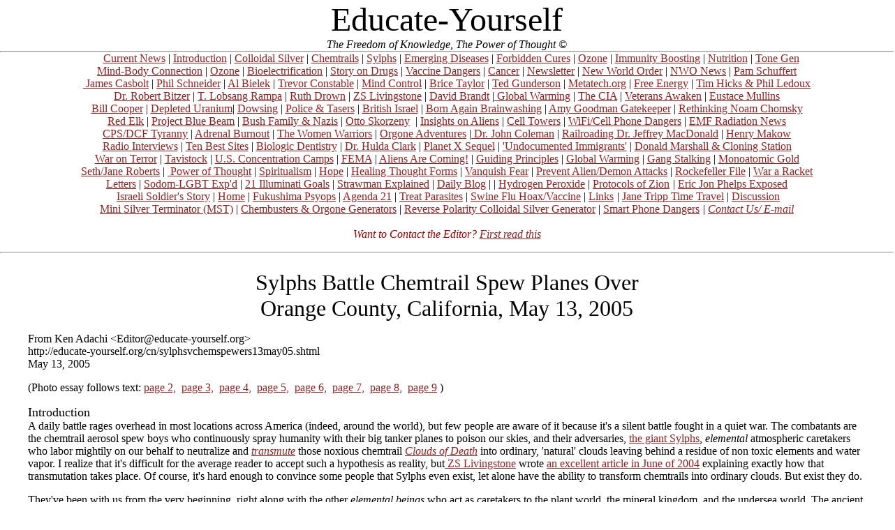

--- FILE ---
content_type: text/html
request_url: https://educate-yourself.org/cn/sylphsvchemspewers13may05.shtml
body_size: 14304
content:
<!doctype html public "-//w3c//dtd html 4.0 transitional//en">
<html>
<head>
<meta http-equiv="Content-Type" content="text/html; charset=iso-8859-1">
<meta name="keywords" content="sylphs, chemtrails, transmutation, zs livingstone, critters, air elementals, orgone generators, don croft, educate-yourself.org, ken adachi,  don croft, orgone generators, chembusters, orange county, california, elementals, sea sprites, sea faries, findhorn, scotland, us air force, chemtrails, aerosol operations">
<meta name="description" content="May 13, 2005. A daily battle rages overhead in most locations across America (indeed, around the world), but few people are aware of it because it's a silent battle fought in a quiet war. The combatants are the chemtrail aerosol spew boys who continuously spray humanity with their big tanker planes to poison our skies, and their adversaries, the giant Sylphs, elemental atmospheric caretakers who labor mightily on our behalf to neutralize and transmute those noxious chemtrail Clouds of Death into ordinary, 'natural' clouds leaving behind a residue of non toxic elements and water vapor. I realize that it's difficult for the average reader to accept such a hypothesis as reality, but ZS Livingstone wrote an excellent article in June of 2004 explaining exactly how that transmutation takes place. Of course, it's hard enough to convince some people that Sylphs even exist, let alone have the ability to transform chemtrails into ordinary clouds. But exist they do. ">
<meta name="Author" content="By Doreen Miller">
<meta name="Classification" content="national news, world news, science news">
<meta name="GENERATOR" content="Mozilla/4.75 [en] (Win98; U) [Netscape]">
<meta name="Description" content="">
<meta name="KeyWords" content="educate-yourself.org,doreen miller, america police state, tips, justic dept,">
<title>Sylphs Battle Chemtrail Spew Planes Over Orange County, California, May 
13, 2005 By Ken Adachi</title>
</head>
<body text="#000000" bgcolor="#FFFFFF" link="#8E2323" vlink="#666666" alink="#808080" LEFTMARGIN="0" TOPMARGIN="0" BOTTOMMARGIN="0" RIGHTMARGIN="0">

<!doctype html public "-//w3c//dtd html 4.0 transitional//en">
<html>
<head>
<meta http-equiv="Content-Type" content="text/html; charset=iso-8859-1">
<meta name="keywords" content="www.educate-yourself.org, educate-yourself.org, ken adachi, franklin roosevelt, pearl harbor betrayal, roosevelt's treason, dwayne whitloik">
<meta name="description" content="Franklin Roosevelt knew of the Pearl Harbor at least attack 6 weeks before it happened. I had first hand telephone conversations with retired Navy officer Duane Whitlock before he passed away in which he told me that he was part of the Navy decoding team that deciphered the Japanese code in the late 1930s. He was part of the group that intercepted the Japanese transmissions that indicated their battle group was going to attack Pearl Harbor and he was present when this information was relayed to upper Navy brass. This was at least six weeks before the attack. ">
<meta name="Author" content="Ken Adachi">
<meta name="Classification" content="human psychology">
<meta name="GENERATOR" content="Mozilla/4.75 [en] (Win98; U) [Netscape]">
<meta name="KeyWords" content="educate-yourself.org, ken adachi, dwayne whitlock, franklin roosevelt, pearl harbor attack, foreknowledge of pearl harbor attack, zionist, world jewry, protocols of zion, tgreason, morgenthau, cordell hull, deceit, navy broke japanese code in 1938, ,">
<title></title>
<style type="text/css">
<!--
.style3 {
	font-size: 36px
}
-->
</style>


<style type="text/css">
#google_translate_element { text-align: center; }
h4.google_translate { margin-top: 0px; padding-top: 0px; margin-bottom: 0px; text-align: center; }
</style>

<!-- *** BEGIN HEADER *** -->

<center><font size=+4>Educate-Yourself</font>
<br><i>The Freedom of Knowledge, The Power of Thought &copy;</i></center>

<html>
<head><meta charset="us-ascii">
	<title></title>
	<style type="text/css"><!--
.style15 {font-family: "Times New Roman", Times, serif}
#nav_hr_top { margin-top: 0px; margin-bottom: 0px; }
#nav_hr_bottom { margin-top: 0px; }
.style17 {font-size: small}
-->
	</style>
</head>
<!-- *** BEGIN NAVIGATIONAL MENU *** -->
<body link="#990000" text="#000000" vlink="#666666">
<div class="MsoNormal" id="nav_menu" style="text-align: center; ">
<hr align="Center" id="nav_hr_top" size="2" width="100%" />
<table border="0" cellpadding="0" cellspacing="0" height="292" width="100%">
	<tbody>
		<tr>
			<td height="292" width="100%">
			<p align="center"><font color="#990000">&nbsp;</font>&nbsp;<font color="#990000">&nbsp;</font>&nbsp;<a hr0ef="/cn/" href="https://educate-yourself.org/cn/index.shtml#top">Current News</a> | <a href="/intro.shtml#top">Introduction</a> | <a href="https://educate-yourself.org/cs/index.shtml#top">Colloidal Silver</a> | <a href="/ct/index.shtml#top">Chemtrails</a> | <a href="/cn/sylphandchemtrailindex.shtml">Sylphs</a> | <a href="/ed/">Emerging Diseases</a> | <a href="/fc/">Forbidden Cures</a> | <a href="/ozone/">Ozone</a> | <a href="/immunboosting/">Immunity Boosting</a> | <a href="/nutrition/">Nutrition</a> |&nbsp;<a href="/nch/">Tone Gen</a>&nbsp;<br />
			<a href="/mbc/index.shtml#top">Mind-Body Connection</a> | <a href="http://educate-yourself.org/ozone/index.shtml#top">Ozone</a> | <a href="/be/">Bioelectrification</a> | <a href="/fc/drugstory.shtml">Story on Drugs</a> | <a href="http://educate-yourself.org/vcd/index.shtml#top">Vaccine Dangers</a> | <a href="/cancer/">Cancer</a> | <a href="/newsletter/">Newsletter</a> | <a href="/nwo/">New World Order</a> | <a href="/nwo/nwonewsindex.shtml">NWO News</a> | <a href="/ps/">Pam Schuffert</a><br />
			<a href="/mc/casboltintro08sep08.shtml">&nbsp;James Casbolt</a> | <a href="/products/pslastlecturedescrip.shtml">Phil Schneider</a> | <a href="/ab/">Al Bielek</a> | <a href="/tjc/">Trevor Constable</a> | <a href="/mc/">Mind Control</a> | <a href="http://educate-yourself.org/mc/index.shtml#top">Brice Taylor</a> | <a href="http://educate-yourself.org/tg/index.shtml#top">Ted Gunderson</a> | <a href="http://www.metatech.org/wp/">Metatech.org</a> | <a href="/fe/">Free Energy</a> | <a href="/pnl/index.shtml">Tim Hicks &amp; Phil Ledoux</a><br />
			<a href="/cn/robertbitzer04oct05.shtml">Dr. Robert Bitzer</a>&nbsp;| <a href="/cn/lobsangrampaintrograybarker07oct05.shtml">T. Lobsang Rampa</a> | <a href="/tjc/ruthdrownuntoldstory.shtml">Ruth Drown</a> | <a href="/zsl/index.shtml">ZS Livingstone</a> | <a href="/db/index.shtml">David Brandt</a>&nbsp;|<a href="/lte/globalwarming13sep06.shtml"> Global Warming</a> | <a href="/mc/spooklandtricks19oct06.shtml">The CIA</a>&nbsp;| <a href="/cn/awakenedvetsindex.shtml">Veterans Awaken</a> | <a href="http://educate-yourself.org/cn/eustacemullins2005videointerview05mar15.shtml#top">Eustace Mullins</a><br />
			<a href="http://educate-yourself.org/cn/billcoopernwostructure21oct14.shtml#top">Bill Cooper</a> | <a href="/du/index.shtml">Depleted Uranium</a>| <a href="/dow/index.shtml">Dowsing</a> |&nbsp;<a href="/pnt/index.shtml">Police &amp; Tasers</a> | <a href="/cn/britishisraelhiddenhand10jul05.shtml">British Israel</a> | <a href="http://educate-yourself.org/cn/fundamentalistbrainwashing06jun05.shtml">Born Again Brainwashing</a> | <a href="/cn/amygoodmangatekeeper27aug05.shtml">Amy Goodman Gatekeeper</a>&nbsp;|&nbsp;<a href="/cn/noamchomskyindex.shtml">Rethinking Noam Chomsky</a><br />
			<a href="/re/index.shtml">Red Elk</a>&nbsp;| <a href="/cn/projectbluebeam25jul05.shtml">Project Blue Beam</a>&nbsp;|&nbsp;<a href="http://tarpley.net/online-books/george-bush-the-unauthorized-biography/">Bush Family &amp; Nazis</a> | <a href="http://educate-yourself.org/cn/familythatpreystogethercompared24aug07.shtml">Otto Skorzeny</a> &nbsp;| <a href="/cn/zetainfo16sep05.shtml">Insights on Aliens</a> | <a href="/dc/dclatestonmctowerarrays25may02.shtml">Cell Towers</a> | <a href="/cpd/index.shtml">WiFi/Cell Phone Dangers</a> | <a href="http://emfrefugee.blogspot.mx/">EMF Radiation News</a><br />
			<a href="http://educate-yourself.org/cn/cpsabuseinmichigan14aug05.shtml">CPS/DCF Tyranny</a> | <a href="/cn/adrenalburnout19apr05.shtml">Adrenal Burnout</a> | <a href="/ww/index.shtml">The Women Warriors</a> | <a href="/dc/orgoneadventuresindex.shtml">Orgone Adventures</a> |<a href="/cn/johncolemancommof300order14mar05.shtml">&nbsp;Dr. John Coleman</a> | <a href="/jm/index.shtml">Railroading Dr. Jeffrey MacDonald</a> | <a href="http://www.savethemales.ca/">Henry Makow</a><br />
			<a href="http://educate-yourself.org/vcd/kenadachiradiointerviewindex.shtml#top">Radio Interviews</a> |&nbsp;<a href="http://www.cabaltimes.com/2009/07/31/ten-best-conspiracy-websites/">Ten Best Sites</a> | <a href="/cn/mercuryfreedentristy2000.shtml">Biologic Dentistry</a> | <a href="http://educate-yourself.org/cn/huldaclarkbooks.shtml#top">Dr. Hulda Clark</a>&nbsp;| <a href="/cn/planetXsequel15jul;04.shtml">Planet X Sequel</a> | <a href="/cn/undocumentedimmigrants01may06.shtml">&#39;Undocumented Immigrants&#39;</a> | <a href="http://educate-yourself.org/cn/donaldmarshallinterviews30jul14.shtml">Donald Marshall &amp; Cloning Station</a><br />
			<a href="http://educate-yourself.org/cn/robertswaronterrorhoax04feb09.shtml">War on Terror</a> |&nbsp;<a href="/cn/tavistockarticlesindex04jun04.shtml">Tavistock</a> | <a href="/cn/uscconcentrationcamps28jun01.shtml">U.S. Concentration Camps</a> | <a href="/cn/femaoverview06sep05.shtml">FEMA</a> | <a href="/cn/aliensarecomingprelude16apr05.shtml">Aliens Are Coming!</a> |&nbsp;<a href="/cn/rulesoftheroad13principles06jul05.shtml">Guiding Principles</a> | <a href="/lte/globalwarming13sep06.shtml">Global Warming</a> |&nbsp;<a href="/cn/gangstalkingoverview15sep06.shtml">Gang Stalking</a> | <a href="/cn/monoatomicgoldthinktwice15aug05.shtml">Monoatomic Gold</a><br />
			<a href="http://educate-yourself.org/mbc/sethcreationofmatter.shtml#top">Seth/Jane Roberts</a> |&nbsp;<a href="http://educate-yourself.org/cn/megrethoughtscreatereality12aug14.shtml#top"> Power of Thought</a> | <a href="http://educate-yourself.org/mbc/ethelrowespiritualismApart28nov11.shtml">Spiritualism</a> | <a href="/cn/torkomsaraydarianhope24apr06.shtml">Hope</a> | <a href="/cn/greywolffeelingforms15mar06.shtml#top">Healing Thought Forms</a> | <a href="/cn/howtovanquishfear23may07.shtml">Vanquish Fear</a> |&nbsp;<a href="http://educate-yourself.org/mc/preventalienmilitaryabductionsapr05.shtml">Prevent Alien/Demon Attacks</a> | <a href="/ga/RFcontents.shtml">Rockefeller File</a> | <a href="/cn/smedleywarisracket.shtml">War a Racket</a><br />
			<a href="/lte/index.shtml">Letters</a>&nbsp;| <a href="http://educate-yourself.org/cn/sodomdocumentary17oct14.shtml#top">Sodom-LGBT Exp&#39;d</a> | <a href="http://educate-yourself.org/cn/johncolemangoalsofIlluminati.shtml#top">21 Illuminati Goals</a>&nbsp;|&nbsp;<a href="http://educate-yourself.org/cn/strawmanillusion02apr10.shtml">Strawman Explained</a> | <a href="/cn/blogindex.shtml">Daily Blog</a> | | <a href="/hp/index.shtml">Hydrogen Peroxide</a> | <a href="http://educate-yourself.org/cn/protocolsofsion.shtml#top">Protocols of Zion</a><em> | </em><a href="http://educate-yourself.org/cn/ericjonphelpsexposed1part24oct08.shtml#top">Eric Jon Phelps Exposed</a><br />
			&nbsp;&nbsp;<a href="http://educate-yourself.org/cn/eranefratiarrested03aug14.shtml">Israeli Soldier&#39;s Story</a> |&nbsp;<a href="http://educate-yourself.org">Home</a> |&nbsp;<a href="http://educate-yourself.org/cn/fukushimaradiationhysteriaindex.shtml#top">Fukushima Psyops</a>&nbsp;| <a href="http://educate-yourself.org/cn/agenda21explained18may14.shtml#top">Agenda 21</a> | <a href="http://educate-yourself.org/cn/detectandtreatparasites12aug12.shtml#top">Treat Parasites</a> | <a href="http://educate-yourself.org/vcd/swinefluindex.shtml">Swine Flu Hoax/Vaccine</a> | <a href="/links.shtml">Links</a> <em>|</em>&nbsp;<a href="http://educate-yourself.org/cn/janetrippintro20aug14.shtml#top">Jane Tripp Time Travel</a>&nbsp;|&nbsp;<a href="http://groups.yahoo.com/group/Educate-Yourself_Forum/">Discussion</a>&nbsp;<br />
			<a href="http://tinyurl.com/ya6noao6">Mini Silver Terminator (MST)</a> | <a href="http://educate-yourself.org/dc/orgonegenindex.shtml#top">Chembusters &amp; Orgone Generators</a> | <a href="http://educate-yourself.org/cs/index.shtml#top">Reverse Polarity Colloidal Silver Generator</a> | <a href="http://educate-yourself.org/cn/microwavedangersindex.shtml#top">Smart Phone Dangers</a> <em> | <a href="http://educate-yourself.org/contactus/index.shtml#top">Contact Us/ E-mail</a></em><br />
			&nbsp;&nbsp;&nbsp;&nbsp;&nbsp;<span class="style15"> </span>&nbsp;&nbsp;<br />
			<em><font align="center" color="#990000">Want to Contact the Editor? <a href="http://educate-yourself.org/contactus/index.shtml">First read this</a></font></em></p>

			<hr id="nav_hr_bottom" /></td>
		</tr>
	</tbody>
</table>
</div>
</body>
</html>
<!-- *** END HEADER *** -->


<center>
  <center>
    <p><font size=+3>Sylphs Battle Chemtrail Spew Planes Over <br>
      Orange County, California, May 13, 2005</font>
  </center>
  <BLOCKQUOTE> 
    <p align="left">From Ken Adachi &lt;Editor@educate-yourself.org&gt;<br>
      http://educate-yourself.org/cn/sylphsvchemspewers13may05.shtml<br>
      May 13, 2005 
    <p align="left">(Photo essay follows text: <a href="http://educate-yourself.org/cn/sylphsvchemspewersB13may05.shtml">page 
      2,</a> &nbsp;<a href="http://educate-yourself.org/cn/sylphsvchemspewersC13may05.shtml">page 
      3,</a>&nbsp; <a href="http://educate-yourself.org/cn/sylphsvchemspewersD13may05.shtml">page 
      4,</a>&nbsp; <a href="http://educate-yourself.org/cn/sylphsvchemspewersE13may05.shtml">page 
      5,</a>&nbsp; <a href="http://educate-yourself.org/cn/sylphsvchemspewersF13may05.shtml">page 
      6,</a>&nbsp; <a href="http://educate-yourself.org/cn/sylphsvchemspewersG13may05.shtml">page 
      7,</a>&nbsp; <a href="http://educate-yourself.org/cn/sylphsvchemspewersH13may05.shtml">page 
      8,</a>&nbsp; <a href="http://educate-yourself.org/cn/sylphsvchemspewersI13may05.shtml">page 
      9</a> ) 
    <p align="left"><font size="+1">Introduction</font><br>
      A daily battle rages overhead in most locations across America (indeed, 
      around the world), but few people are aware of it because it's a silent 
      battle fought in a quiet war. The combatants are the chemtrail aerosol spew 
      boys who continuously spray humanity with their big tanker planes to poison 
      our skies, and their adversaries, <a href="http://educate-yourself.org/zsl/sylphsgasgiants23mar04.shtml">the 
      giant Sylphs</a>, <em>elemental</em> atmospheric caretakers who labor mightily 
      on our behalf to neutralize and <em><a href="http://educate-yourself.org/zsl/sylphstransmutechemtrails06jun04.shtml">transmute</a></em> 
      those noxious chemtrail <em><a href="http://educate-yourself.org/ct/deathintheair14may02.shtml">Clouds 
      of Death</a></em> into ordinary, 'natural' clouds leaving behind a residue 
      of non toxic elements and water vapor. I realize that it's difficult for 
      the average reader to accept such a hypothesis as reality, but<a href="http://educate-yourself.org/zsl/index.shtml"> 
      ZS Livingstone</a> wrote <a href="http://educate-yourself.org/zsl/sylphstransmutechemtrails06jun04.shtml">an 
      excellent article in June of 2004</a> explaining exactly how that transmutation 
      takes place. Of course, it's hard enough to convince some people that Sylphs 
      even exist, let alone have the ability to transform chemtrails into ordinary 
      clouds. But exist they do. 
<p align="left">They've been with us from the very beginning, right along 
      with the other <em>elemental beings</em> who act as caretakers to the plant 
      world, the mineral kingdom, and the undersea world. The ancient Greeks assigned 
      separate names to each category of elementals such as the <em><a href="http://www.amazon.com/exec/obidos/tg/detail/-/0749919043/ref=pd_sbs_b_5/002-9288971-4641605?%5Fencoding=UTF8&v=glance">sea 
      sprite</a></em> (or sea fairy) who attend to emergencies above the sea (well 
      known to sailors of old-and even to Don Croft!) or the<em> undines</em>, 
      elementals who attend to care taking duties <em>below</em> the waves. Of 
      course, many people are aware of the book about the <a href="http://www.amazon.com/exec/obidos/tg/detail/-/0060905204/ref=pd_sim_b_4/002-9288971-4641605?%5Fencoding=UTF8&v=glance">Findhorn 
      Garden</a> in Scotland where earth elementals assisted a family to grow 
      a lush and bountiful garden in the unforgiving and sandy soil of a windswept, 
      rundown trailer park. And who hasn't heard of the 'little people' of Ireland? 
      <a href="http://www.amazon.com/exec/obidos/tg/detail/-/1577330013/ref=pd_sbs_b_4/002-9288971-4641605?%5Fencoding=UTF8&v=glance">Leprechauns</a> 
      are the well known forest elementals of that green isle who have interacted 
      with locals for centuries, especially the late-night tippler or predawn 
      rural traveler. 
    <p align="left"> Traditionally, Sylphs would remain unseen to the casual observer, 
      but American Indians had no trouble recognizing them and called them<a href="http://educate-yourself.org/zsl/zslthunderbirdsandrollingthunder01oct02.shtml"> 
      <em>Thunderbirds</em></a>. A Sylph was pointed out to me in the sky for 
      the first time by Carol Croft in the parking lot of a Chinese restaurant 
      in Irvine California in March of 2004. I had an unusual opportunity to photograph 
      a magnificient, solitary Sylph on June 12, 2004 and titled it <a href="http://educate-yourself.org/dc/unexpectedsylphshow12jun04.shtml"><em>The 
      Flying Crane Sylph</em></a> after <a href="http://educate-yourself.org/zsl/index.shtml">ZS 
      Livingstone</a> clarified for me the beautiful and poignant form that Sylph 
      had assumed. Serendipitously, <a href="http://educate-yourself.org/tjc/">Trevor 
      James Constable</a> successfully photographed Sylphs in the late 1950's 
      and early 1960's using infrared film and published a number of those photos 
      in his masterful 1975 book, <em>The Cosmic Pulse of Life</em>. At the time, 
      he labeled them &quot;critters&quot;. Trevor could not see the Sylphs with 
      the naked eye, but he and his friend, Dr. James Wood, were able to capture 
      them on infrared film in the early predawn hours of the California desert 
      near the vicinity of 29 Palms. 
    <p align="left">Today, though, <em>Sylphs</em> <em>can be seen</em> by the 
      casual observer. You just have to look up in the sky wherever you see chemtrails 
      being sprayed! They assume the appearance of <em>very unique cloud shapes</em> 
      that will not be found within the pages of any cloud atlas found at any 
      university offering diplomas in meteorology. If you study the photos of 
      Sylphs posted at this and other web sites, you will soon be able to quickly 
      distinguish between a Sylph, 'real' clouds, and chemtrails. In time, you 
      should be able to even recognize the <em>slight</em> difference in appearance 
      between<em> transmuted </em>cloud banks and ordinary clouds. 
    <p align="left">You will gain greater insights into the world of Sylphs by 
      reading the many <a href="http://educate-yourself.org/zsl/sylphessayindex.shtml">splendid 
      essays found on this web site authored by ZS Livingstone</a>. I've isolated 
      his Sylph articles on a separate index page in order to make it easier for 
      you to find them. You can also find additional articles and photos posted 
      on the <a href="http://educate-yourself.org/cn/sylphandchemtrailindex.shtml">Sylphs 
      and Chemtrails page</a>. (<strong>Update: May 23, 2005</strong>: I've posted 
      a commentary below from ZS Livingstone concerning the contents of the photos 
      posted in this story. It's stupefying to realize that those U. S. Air Force 
      personnel involved in chemtrail spraying operations actually view the Sylphs 
      as an 'enemy' to be destroyed. Not unlike the death camp Nazis of World 
      War II, military people can become so <a href="http://educate-yourself.org/cn/fundamentalistbrainwashing06jun05.shtml">brainwashed</a> 
      and focused on the military 'mission', that they lose sight of their role 
      in the larger picture of inhumanity and destruction they bring about. I 
      would be very curious to know what sort of justification goes on in the 
      minds of these American servicemen. Perhaps our psychic friends or remote 
      viewers out there can get inside the minds of these men and get some idea 
      of how they view themselves and their actions. Let me know if you can assist 
      in this regard <a href="http://educate-yourself.org/contactus/">Ken Adachi, Editor</a>) 
    <p align="left"><font size="+1">Friday, May 13, 2005<br>
      </font>Today was a humdinger of an attempt by the treasonous spew boys to 
      create a total chemtrail 'whiteout' here in southern California. Happily, 
      they couldn't pull it off- thanks to the Sylphs. It's been quite a while 
      since I've seen so<em> many</em> chemtrails being laid down in this area-one 
      right after another. There were so many chemtrails being laid down so rapidly 
      in the morning that I thought they were going to succeed, but eventually 
      the Sylphs arrived in sufficient numbers to turn the tide and transmute 
      that noxious chemtrail soup into normal clouds of water vapor. Finally, 
      in the fading light of dusk, it was obvious that the Sylphs had won the 
      day. It was amazing to see. All told, I took 92 digital pictures, every 
      one of them a testimonial to the ongoing chemtrail genocide agenda and the 
      betrayal of its own citizens by a treacherous government under the lock 
      down control of global corporate satanists.
    <p align="left">(In recent weeks, I noticed that spew planes would only show 
      up around sunset to lay down a few chemtrail lines, but nothing even close 
      to an all-out bombardment. Today, however, things were different. Who knows? 
      Maybe, Friday the 13th had something to do with it. I can't say for sure, 
      but those satanic buggers are simply <em>married</em> to date, time, and 
      location for running their evil death rituals. But I digress.) 
    <p align="left"> They started laying chemtrails in the morning from a cloud 
      free, perfectly blue sky and kept it up all day long, right into sunset. 
      By early afternoon, it was obvious that they were going for a full bore 
      chemtrail 'whiteout' overcast, something I haven't seen around here <a href="http://educate-yourself.org/dc/improvedskiessoutherncalif.shtml">for 
      a long time</a>. Try though they might, however, they <em>couldn't keep 
      pace with the giant Sylphs</em> who were overlaying and transmuting those 
      expanding, poison-laden chemtrail plumes into non toxic elements and water 
      vaporn <em>faster</em> than the spew boys could lay them down. After transmutation, 
      the Sylphs would leave in their wake, gathering banks of REAL clouds, albeit 
      of the transmuted variety. 
    <p align="left">By sunset, the battle was over and the Sylphs had emerged 
      victorious-though weary I'm sure. As the final remnants of daylight faded 
      into nighttime, all but a faint trace of a chemtrail line could be seen 
      here and there while the bulk of the sky was filled with transmuted, 'normalized' 
      clouds. If you see the chemtrails in your local area, but see no evidence 
      of Sylphs transmuting them, then you need to 'gift' orgone generators around 
      your neighborhood. Deposit tower busters (TB) within 1300 feet of every 
      cell phone tower and any body of water in your immediate local (lake, pool, 
      stream, river, etc). Of course, a <a href="http://educate-yourself.org/dc/orgonegenindex.shtml#chembusters">chembuster</a> 
      is the Cadillac of orgone generators and will usually transmute enough DOR 
      energy to allow the Sylphs to come into your area. 'Natural' orgone generators 
      such as mountians, lakes, or forest regions will also allow Sylphs to appear 
      in greater numbers. 
    <p align="left">If you are a new reader to the subject of chemtrails and Sylphs, 
      you may find these statements difficult to believe, but the photos tell 
      the story. A casual observer may dismiss the entire sky scape as 'just clouds', 
      but those of us who have been paying attention for the past few years, can 
      recognize the difference between chemtrails, real clouds, Sylphs, and HAARP 
      'clouds'. You can too, if you are willing to take the time to study the 
      thousands of chemtrail and Sylph photos posted on the internet and approach 
      the subject with an open mind. 
    <p align="left">The following is a pictorial essay on what occurred on Friday, 
      May 13, 2005 in the skies over Costa Mesa and Irvine California. I divided 
      the photos into groups of ten per page to allow faster loading. 
    <p align="left">Take from it what you will. As already noted, though, it was 
      <em>an amazing drama to witness</em>. 
    <p align="left"><font size="+1">Page 1</font>
    <p align="left"><font size="+1">Chemtrail Carpet Bombing over Orange County, 
      California on May 13, 2005</font> 
<p align="left"><img src="IM003631edit350w%20copy.jpg" width="450" height="338"> 
      <img src="IM003632%20edit450w.jpg" width="450" height="338">
    <p align="left"><img src="IM003633edit450w.jpg" width="450" height="338"> 
      <img src="IM003634edit450w.jpg" width="450" height="338">
    <p align="left"><img src="IM003635edit450w.jpg" width="450" height="338"> 
      <img src="IM003637edit450w.jpg" width="450" height="338">
    <p align="left"><img src="IM003642edit450w.jpg" width="450" height="338"> 
      <img src="IM003639edit450w.jpg" width="450" height="338">
    <p align="left"><img src="IM003640edit450w.jpg" width="450" height="338"> 
      <img src="IM003641edit450w.jpg" width="450" height="338"> 
    <p align="left"><font size="+1"><a href="http://educate-yourself.org/cn/sylphsvchemspewersB13may05.shtml">Page 
      2</a></font> 
    <p align="left"><span style='font-size:10.0pt;font-family:Helvetica'>&copy; 
      All Photos and text Copyright 2005 Educate-Yourself.org&nbsp; All Rights 
      Reserved.</span>
    <hr>
    <p align="left"><font size="+1">ZS Livingstone comments on the 'Battle over 
      Costa Mesa, May 13, 2005'</font>
<p align="left">----- Original Message ----- <br>
      From: Zuerrnnovahh-Starr Livingstone <br>
      To: Ken Adachi <br>
      Sent: Monday, May 23, 2005 11:51 AM<br>
      Subject: Battle of May 13 2005
    <p align="left"> <font size="+1">Sylphs Do Battle Against Chemtrails over 
      Costa Mesa May 13 2005</font><br>
      <br>
      USAF officers and Navy brass believe they are doing battle against &quot;Principalities 
      and Powers Of The Air&quot; cited in the New Testament. The neo-con politicians 
      over them foster this belief. I heard a colonel in the army national guard 
      quote chapter and verse on the subject without going into details on the 
      actual battle plan. Such men and women think that they are doing &quot;God's 
      Work&quot;. Of course they are bright enough to hide the battle in the heavens 
      behind a wall of secrecy lest the public think they are stark raving bonkers. 
      <br>
      <br>
      Manyin the Pentagon actually believe sylphs are the minions of the devil 
      and they have God's permission to strike them from the sky by whatever means. 
      Even if the removal of the deva of the air would mean the destruction of 
      all life on earth. <br>
      <br>
      When I decided to back Don Croft's cloud-busting efforts June 2002 it was 
      with the intent of revealing air elementals to those who were working with 
      them...the orgonite makers. They were and are working towards healing the 
      planet, the same goal as the sylphs. <br>
      <br>
      Ages ago sylphs were used by black magicians as familiars and agents. Those 
      days are over. The only powers of the air and principalities of the sky 
      posing a threat to earth are in the lower aetheric, the first four levels 
      of the astral realms. This region of space is now limited to the zone above 
      the ionosphere and below the Van Allen Belts and this redoubt is shrinking. 
      That is where great battles are now raging. The battle in the air is but 
      a facsimile of what is happening in the unseen in low earth orbit. Every 
      spew trail transmuted is another battle in heaven won. <br>
      <br>
      The astral entities controlling the NWO are fighting on two fronts, on the 
      ground and towards the Van Allen Belts and the higher astral realms. They 
      are losing, losing badly. Their channelled lies are getting more strident 
      as they lose battle after battle. Their lines of communication are dropping 
      one by one as the oracles can no longer maintain contact. The human ouija 
      boards are finding it difficult to operate at the frequencies now permeating 
      the solar system. <br>
      <br>
      The heavens will be rolled up like a scroll. The lower astral realms are 
      being rolled now. <br>
      <br>
      The ones who try to hide under the mountains will be revealed and removed. 
      There is no place on the earth or below the earth for the sons/daughters 
      of denial to hide. The earth will be cleared. <br>
      <br>
      <strong>John D. Rockefeller will soon leave this plane of existence</strong>. 
      He will not be able to transfer to another body. Nor will he be able to 
      set up shop in the lower astral. All his efforts were in vain. <br>
      <br>
      The Battle over Costa Mesa and the Los Angeles Basin has been an attempt 
      to re-establish a beach-head back into the important communications nexus 
      of southern California. An aetheric &quot;Battle of the Bulge&quot;. <br>
      <br>
      As Don Croft has pointed out so many times the poisoning of the air is part 
      of a mind control program. As there is poisoning of the air and the poisoning 
      of the mind control electro-magnetic spectrum, there is also poisoning of 
      the orgone. Orgonite helps clear the Deadly Orgone. The &quot;Crows&quot; 
      need Hollywood but their grip is loosening. Have you noticed the high number 
      of horror movies. Have you noticed people do not go to them as they did 
      in the past. Have you noticed there has not been suitable replacements of 
      the &quot;action heroes&quot; who populated our screens for decades. Their 
      fascist ideology is wearing thin. Episode III of Star Wars is anti-fascist.<br>
      <br>
      Will Hollywood continue to make pictures following the advice of astrologers 
      who sacrifice children to idols of Moloch? Their days are ending. <br>
      <br>
      Friday May 13 2005 was a battle for the control of all levels of media through 
      the Hollywood nexus. The sylphs won. There will be future battles but the 
      war is going badly for the slayers of children. <br>
      <br>
      Zuerrnnovahh-Starr Livingstone</p>
    <hr>
    <p align="left"><font size="+1">Reader Feedback</font> </p>
    <p align="left"><font size="+1">1. </font>Someone living about 20 minutes 
      away from me also sent me this url containing photos of many of the same 
      Sylphs that I photographed on May 13:<a href="http://photobucket.com/albums/y156/catsaerie/sylphs/"> 
      http://photobucket.com/albums/y156/catsaerie/sylphs/</a> 
    <p align="left"><font size="+1">2.</font> ----- Original Message ----- <br>
      From: Donna<br>
      To: Editor@educate-yourself.org <br>
      Sent: Tuesday, May 17, 2005 12:53 PM<br>
      Subject: May 13th - Additional Pics Including Rainbow Around Sun 
    <p align="left">Ken,</p>
    <p align="left">As I was checking out your current news, I noticed the pictures 
      you took on May 13th. I also live in Orange County in the City of Huntington 
      Beach. I'm a member of Warrior Matrix and have been making orgonite about 
      a year now. </p>
    <p align="left">On the day of May 13th, which happens to be my birthday, I 
      made an extra special HHG to be placed in the wetlands of Bolsa Chica. I 
      got up early that morning to a very overcast day and grabbed my boots and 
      shovel. After this was done, I went home and made some more orgonite. A 
      few hours later I went outside to see the battle taking place and grabbed 
      my camera. I took three pictures that are similar to yours but I happened 
      to look at the sun and notice a beautiful rainbow around it - never seen 
      anything so beautiful in all my 42 years. It was the best present I could 
      have ever been given.</p>
    <p align="left">If you'd like to see my pictures, I've listed the URL's here. 
      Feel free to use them as you wish.</p>
    <p align="left">Donna<br>
      Amaryllis on Warrior Matrix</p>
    <p align="left"><a href="http://members.aol.com/pixipeapod/May13th01.jpg">http://members.aol.com/pixipeapod/May13th01.jpg</a><br>
      <a href="http://members.aol.com/pixipeapod/May13th02.jpg">http://members.aol.com/pixipeapod/May13th02.jpg</a><br>
      <a href="http://members.aol.com/pixipeapod/May13th03.jpg">http://members.aol.com/pixipeapod/May13th03.jpg</a><br>
      <a href="http://members.aol.com/pixipeapod/May13th04.jpg">http://members.aol.com/pixipeapod/May13th04.jpg</a><br>
      <a href="http://members.aol.com/pixipeapod/May13th05.jpg">http://members.aol.com/pixipeapod/May13th05.jpg</a><br>
      <a href="http://members.aol.com/pixipeapod/May13th06.jpg">http://members.aol.com/pixipeapod/May13th06.jpg</a><br>
      <a href="http://members.aol.com/pixipeapod/May13th07.jpg">http://members.aol.com/pixipeapod/May13th07.jpg</a><br>
      <a href="http://members.aol.com/pixipeapod/May13th08.jpg">http://members.aol.com/pixipeapod/May13th08.jpg</a></p>
    <p align="left"><font size="+1">3.</font>-- Original Message ----- <br>
      From: ferry@yetart <br>
      To: Editor <br>
      Cc: Zuerrnnovahh-Starr Livingstone <br>
      Sent: Wednesday, May 18, 2005 2:24 AM<br>
      Subject: sylphs above Costa Mesa</p>
    <p align="left"> Ken,</p>
    <p align="left">Great pictures you took there! and encouraging for all.</p>
    <p align="left">Last week when you took these pictures I was with my family 
      for a short vacation in Tunesia. It was my first time there and I enjoyed 
      it very much.<br>
      <br>
      But what was more striking was that I saw a lot of Sylphs in the Sky even 
      when the sky was blue. It appeared to my wife as if this was a place for 
      them to &quot;reload&quot; For me that was just obvious when she mentioned 
      that and I am wondering what Zuerrnnovahh can tell us about that. <br>
      <br>
      We had a very peaceful feeling there and all the day to day worries we had 
      lately did not affect our mood at all. The Sylphs are winning!</p>
    <p align="left">As always,</p>
    <p align="left">Ferry</p>
    <p align="left"><font size="+1">4. </font>-- Original Message ----- <br>
      From: Scott Killough <br>
      To: Editor@educate-yourself.org <br>
      Sent: Thursday, May 19, 2005 8:07 AM<br>
      Subject: Orca</p>
    <p align="left"><br>
      Hi from Linda and Scott in Alaska. Scotti and I were coming home from a 
      trip to Hatcher pass and I saw a gargantuan cloud form that was absolutely 
      like a whale/shark. For some reason, when we got home, I just had to look 
      up Don and Carol&#8217;s adventures. as I am sure you have already guessed, 
      I found the last adventure, which was about their visit with dolphins and 
      an Orca. I have had a personal relationship with whales and other sea-beings 
      for some time, and have been waking up from clear psychic visions of riding 
      an Extremely large and fast moving Orca. (I still can&#8217;t believe I 
      am allowed to ride it). It also blew my mind a little bit to see how connected 
      we are to Don and Carol, since I haven&#8217;t been to their site in a long 
      time. </p>
    <p align="left">Last time we wrote to you, I was trying to get in touch with 
      the fellow who had some possible legal help for them, but he seems to have 
      evaporated, and I lost touch a bit.</p>
    <p align="left">There are some wild and woolly adventures up this way, as 
      well. Perhaps I will have to write more about them one day. In the mean 
      time, I send my best to you all, with Light and peace to you.</p>
    <p align="left"> Linda and Scott</p>
    <hr>
    <p align="left">Photo essay continues on <a href="http://educate-yourself.org/cn/sylphsvchemspewersB13may05.shtml">page 
      2,</a> &nbsp;<a href="http://educate-yourself.org/cn/sylphsvchemspewersC13may05.shtml">page 
      3,</a>&nbsp; <a href="http://educate-yourself.org/cn/sylphsvchemspewersD13may05.shtml">page 
      4,</a>&nbsp; <a href="http://educate-yourself.org/cn/sylphsvchemspewersE13may05.shtml">page 
      5,</a>&nbsp; <a href="http://educate-yourself.org/cn/sylphsvchemspewersF13may05.shtml">page 
      6,</a>&nbsp; <a href="http://educate-yourself.org/cn/sylphsvchemspewersG13may05.shtml">page 
      7,</a>&nbsp; <a href="http://educate-yourself.org/cn/sylphsvchemspewersH13may05.shtml">page 
      8,</a>&nbsp; <a href="http://educate-yourself.org/cn/sylphsvchemspewersI13may05.shtml">page 
      9</a> </p>
    <p align="left"> <br>
      <span style='font-size:10.0pt;font-family:Helvetica'>&copy; Copyright 2003-2005 
      Educate-Yourself.org&nbsp; All Rights Reserved.</span></p>
    <p align="left"></BLOCKQUOTE>
</center>

<!-- *** BEGIN FOOTER *** -->

<BR>

</BLOCKQUOTE>

<!-- Begin Subscribe to Newsletter -->
<br>
<center>
<table width=315 BORDER CELLSPACING=0 CELLPADDING=3 BORDERCOLOR="#000000" BORDERCOLORLIGHT="#000000" BORDERCOLORDARK="#000000" >
<tr>
<th BGCOLOR="#8B8BB9"><b><font face="Verdana, Arial" color="#FFFFFF"><a href="http://educate-yourself.org/newsletter/"><FONT COLOR="#8E2323">Free
Newsletter</FONT></a></font></b></th>
</tr>
<tr>
<td BGCOLOR="#FFFFFF" ALIGN=center>
<form METHOD="POST" ACTION="http://educate-yourself.org/cgi-bin/subscriber/subscriber.cgi">
<input type=hidden name="action" value="Subscribe">
<TABLE BORDER=0>
<TD>
<p>Email Address:
<br><input type="text" name="address" maxlength="55" size="30" value="">
<input type="submit" name="email-button" value="Subscribe">
</TD>
</TABLE>
</td>
</form>
</tr>
</table>
</center>
<!-- End Subscribe to Newsletter -->

<br>

<!-- Begin Join Educate-Yourself Forum -->
<CENTER>
<table bgcolor="#000000" cellpadding=1 cellspacing=0 border=0>
  <tr>
	<td>
	<table border=0 cellpadding=4 cellspacing=2 width=100% align="center" bgcolor="#EEEEEE">
	  <tr align="center">
		<td>
		<A HREF="http://groups.yahoo.com/group/Educate-Yourself_Forum/"><font face="Verdana, Arial" color="#8E2323" size="3"><b>Join the Educate-Yourself Discussion Forum</b></font></A>
		</td>
	  </tr>
	</table>
	</td>
  </tr>
</table>
</CENTER>
<!-- End Join Educate-Yourself Forum -->

<br>

<center>
<table BORDER=5 CELLSPACING=5 WIDTH="675">
<tr>
<td align=center WIDTH="100%">
<font color="#0000A0">All information posted on this web site is
the opinion of the author and is provided for educational purposes only.
It is not to be construed as medical advice. Only a licensed medical doctor
can legally offer medical advice in the United States. Consult the healer
of your choice for medical care and advice.&nbsp;</font>
</td>
</tr>
</table>
</center>
<br>

<CENTER>
<hr size="2" width="100%" align="Center">
<TABLE BORDER=0 CELLSPACING=0 CELLPADDING=0>
  <TR VALIGN=CENTER>
	<TD ALIGN=RIGHT VALIGN=CENTER>
	
	<input type="hidden" name="p" value="1" />
	<input type="hidden" name="lang" value="en" />
	<input type="hidden" name="include" value="" />
	<input type="hidden" name="exclude" value="" />
	<input type="hidden" name="penalty" value="0" />
	<input type="hidden" name="mode" value="all" />

  </TR>
	</form>
</TABLE>
</CENTER>

<html>
<head><meta charset="us-ascii">
	<title></title>
	<style type="text/css"><!--
.style15 {font-family: "Times New Roman", Times, serif}
#nav_hr_top { margin-top: 0px; margin-bottom: 0px; }
#nav_hr_bottom { margin-top: 0px; }
.style17 {font-size: small}
-->
	</style>
</head>
<!-- *** BEGIN NAVIGATIONAL MENU *** -->
<body link="#990000" text="#000000" vlink="#666666">
<div class="MsoNormal" id="nav_menu" style="text-align: center; ">
<hr align="Center" id="nav_hr_top" size="2" width="100%" />
<table border="0" cellpadding="0" cellspacing="0" height="292" width="100%">
	<tbody>
		<tr>
			<td height="292" width="100%">
			<p align="center"><font color="#990000">&nbsp;</font>&nbsp;<font color="#990000">&nbsp;</font>&nbsp;<a hr0ef="/cn/" href="https://educate-yourself.org/cn/index.shtml#top">Current News</a> | <a href="/intro.shtml#top">Introduction</a> | <a href="https://educate-yourself.org/cs/index.shtml#top">Colloidal Silver</a> | <a href="/ct/index.shtml#top">Chemtrails</a> | <a href="/cn/sylphandchemtrailindex.shtml">Sylphs</a> | <a href="/ed/">Emerging Diseases</a> | <a href="/fc/">Forbidden Cures</a> | <a href="/ozone/">Ozone</a> | <a href="/immunboosting/">Immunity Boosting</a> | <a href="/nutrition/">Nutrition</a> |&nbsp;<a href="/nch/">Tone Gen</a>&nbsp;<br />
			<a href="/mbc/index.shtml#top">Mind-Body Connection</a> | <a href="http://educate-yourself.org/ozone/index.shtml#top">Ozone</a> | <a href="/be/">Bioelectrification</a> | <a href="/fc/drugstory.shtml">Story on Drugs</a> | <a href="http://educate-yourself.org/vcd/index.shtml#top">Vaccine Dangers</a> | <a href="/cancer/">Cancer</a> | <a href="/newsletter/">Newsletter</a> | <a href="/nwo/">New World Order</a> | <a href="/nwo/nwonewsindex.shtml">NWO News</a> | <a href="/ps/">Pam Schuffert</a><br />
			<a href="/mc/casboltintro08sep08.shtml">&nbsp;James Casbolt</a> | <a href="/products/pslastlecturedescrip.shtml">Phil Schneider</a> | <a href="/ab/">Al Bielek</a> | <a href="/tjc/">Trevor Constable</a> | <a href="/mc/">Mind Control</a> | <a href="http://educate-yourself.org/mc/index.shtml#top">Brice Taylor</a> | <a href="http://educate-yourself.org/tg/index.shtml#top">Ted Gunderson</a> | <a href="http://www.metatech.org/wp/">Metatech.org</a> | <a href="/fe/">Free Energy</a> | <a href="/pnl/index.shtml">Tim Hicks &amp; Phil Ledoux</a><br />
			<a href="/cn/robertbitzer04oct05.shtml">Dr. Robert Bitzer</a>&nbsp;| <a href="/cn/lobsangrampaintrograybarker07oct05.shtml">T. Lobsang Rampa</a> | <a href="/tjc/ruthdrownuntoldstory.shtml">Ruth Drown</a> | <a href="/zsl/index.shtml">ZS Livingstone</a> | <a href="/db/index.shtml">David Brandt</a>&nbsp;|<a href="/lte/globalwarming13sep06.shtml"> Global Warming</a> | <a href="/mc/spooklandtricks19oct06.shtml">The CIA</a>&nbsp;| <a href="/cn/awakenedvetsindex.shtml">Veterans Awaken</a> | <a href="http://educate-yourself.org/cn/eustacemullins2005videointerview05mar15.shtml#top">Eustace Mullins</a><br />
			<a href="http://educate-yourself.org/cn/billcoopernwostructure21oct14.shtml#top">Bill Cooper</a> | <a href="/du/index.shtml">Depleted Uranium</a>| <a href="/dow/index.shtml">Dowsing</a> |&nbsp;<a href="/pnt/index.shtml">Police &amp; Tasers</a> | <a href="/cn/britishisraelhiddenhand10jul05.shtml">British Israel</a> | <a href="http://educate-yourself.org/cn/fundamentalistbrainwashing06jun05.shtml">Born Again Brainwashing</a> | <a href="/cn/amygoodmangatekeeper27aug05.shtml">Amy Goodman Gatekeeper</a>&nbsp;|&nbsp;<a href="/cn/noamchomskyindex.shtml">Rethinking Noam Chomsky</a><br />
			<a href="/re/index.shtml">Red Elk</a>&nbsp;| <a href="/cn/projectbluebeam25jul05.shtml">Project Blue Beam</a>&nbsp;|&nbsp;<a href="http://tarpley.net/online-books/george-bush-the-unauthorized-biography/">Bush Family &amp; Nazis</a> | <a href="http://educate-yourself.org/cn/familythatpreystogethercompared24aug07.shtml">Otto Skorzeny</a> &nbsp;| <a href="/cn/zetainfo16sep05.shtml">Insights on Aliens</a> | <a href="/dc/dclatestonmctowerarrays25may02.shtml">Cell Towers</a> | <a href="/cpd/index.shtml">WiFi/Cell Phone Dangers</a> | <a href="http://emfrefugee.blogspot.mx/">EMF Radiation News</a><br />
			<a href="http://educate-yourself.org/cn/cpsabuseinmichigan14aug05.shtml">CPS/DCF Tyranny</a> | <a href="/cn/adrenalburnout19apr05.shtml">Adrenal Burnout</a> | <a href="/ww/index.shtml">The Women Warriors</a> | <a href="/dc/orgoneadventuresindex.shtml">Orgone Adventures</a> |<a href="/cn/johncolemancommof300order14mar05.shtml">&nbsp;Dr. John Coleman</a> | <a href="/jm/index.shtml">Railroading Dr. Jeffrey MacDonald</a> | <a href="http://www.savethemales.ca/">Henry Makow</a><br />
			<a href="http://educate-yourself.org/vcd/kenadachiradiointerviewindex.shtml#top">Radio Interviews</a> |&nbsp;<a href="http://www.cabaltimes.com/2009/07/31/ten-best-conspiracy-websites/">Ten Best Sites</a> | <a href="/cn/mercuryfreedentristy2000.shtml">Biologic Dentistry</a> | <a href="http://educate-yourself.org/cn/huldaclarkbooks.shtml#top">Dr. Hulda Clark</a>&nbsp;| <a href="/cn/planetXsequel15jul;04.shtml">Planet X Sequel</a> | <a href="/cn/undocumentedimmigrants01may06.shtml">&#39;Undocumented Immigrants&#39;</a> | <a href="http://educate-yourself.org/cn/donaldmarshallinterviews30jul14.shtml">Donald Marshall &amp; Cloning Station</a><br />
			<a href="http://educate-yourself.org/cn/robertswaronterrorhoax04feb09.shtml">War on Terror</a> |&nbsp;<a href="/cn/tavistockarticlesindex04jun04.shtml">Tavistock</a> | <a href="/cn/uscconcentrationcamps28jun01.shtml">U.S. Concentration Camps</a> | <a href="/cn/femaoverview06sep05.shtml">FEMA</a> | <a href="/cn/aliensarecomingprelude16apr05.shtml">Aliens Are Coming!</a> |&nbsp;<a href="/cn/rulesoftheroad13principles06jul05.shtml">Guiding Principles</a> | <a href="/lte/globalwarming13sep06.shtml">Global Warming</a> |&nbsp;<a href="/cn/gangstalkingoverview15sep06.shtml">Gang Stalking</a> | <a href="/cn/monoatomicgoldthinktwice15aug05.shtml">Monoatomic Gold</a><br />
			<a href="http://educate-yourself.org/mbc/sethcreationofmatter.shtml#top">Seth/Jane Roberts</a> |&nbsp;<a href="http://educate-yourself.org/cn/megrethoughtscreatereality12aug14.shtml#top"> Power of Thought</a> | <a href="http://educate-yourself.org/mbc/ethelrowespiritualismApart28nov11.shtml">Spiritualism</a> | <a href="/cn/torkomsaraydarianhope24apr06.shtml">Hope</a> | <a href="/cn/greywolffeelingforms15mar06.shtml#top">Healing Thought Forms</a> | <a href="/cn/howtovanquishfear23may07.shtml">Vanquish Fear</a> |&nbsp;<a href="http://educate-yourself.org/mc/preventalienmilitaryabductionsapr05.shtml">Prevent Alien/Demon Attacks</a> | <a href="/ga/RFcontents.shtml">Rockefeller File</a> | <a href="/cn/smedleywarisracket.shtml">War a Racket</a><br />
			<a href="/lte/index.shtml">Letters</a>&nbsp;| <a href="http://educate-yourself.org/cn/sodomdocumentary17oct14.shtml#top">Sodom-LGBT Exp&#39;d</a> | <a href="http://educate-yourself.org/cn/johncolemangoalsofIlluminati.shtml#top">21 Illuminati Goals</a>&nbsp;|&nbsp;<a href="http://educate-yourself.org/cn/strawmanillusion02apr10.shtml">Strawman Explained</a> | <a href="/cn/blogindex.shtml">Daily Blog</a> | | <a href="/hp/index.shtml">Hydrogen Peroxide</a> | <a href="http://educate-yourself.org/cn/protocolsofsion.shtml#top">Protocols of Zion</a><em> | </em><a href="http://educate-yourself.org/cn/ericjonphelpsexposed1part24oct08.shtml#top">Eric Jon Phelps Exposed</a><br />
			&nbsp;&nbsp;<a href="http://educate-yourself.org/cn/eranefratiarrested03aug14.shtml">Israeli Soldier&#39;s Story</a> |&nbsp;<a href="http://educate-yourself.org">Home</a> |&nbsp;<a href="http://educate-yourself.org/cn/fukushimaradiationhysteriaindex.shtml#top">Fukushima Psyops</a>&nbsp;| <a href="http://educate-yourself.org/cn/agenda21explained18may14.shtml#top">Agenda 21</a> | <a href="http://educate-yourself.org/cn/detectandtreatparasites12aug12.shtml#top">Treat Parasites</a> | <a href="http://educate-yourself.org/vcd/swinefluindex.shtml">Swine Flu Hoax/Vaccine</a> | <a href="/links.shtml">Links</a> <em>|</em>&nbsp;<a href="http://educate-yourself.org/cn/janetrippintro20aug14.shtml#top">Jane Tripp Time Travel</a>&nbsp;|&nbsp;<a href="http://groups.yahoo.com/group/Educate-Yourself_Forum/">Discussion</a>&nbsp;<br />
			<a href="http://tinyurl.com/ya6noao6">Mini Silver Terminator (MST)</a> | <a href="http://educate-yourself.org/dc/orgonegenindex.shtml#top">Chembusters &amp; Orgone Generators</a> | <a href="http://educate-yourself.org/cs/index.shtml#top">Reverse Polarity Colloidal Silver Generator</a> | <a href="http://educate-yourself.org/cn/microwavedangersindex.shtml#top">Smart Phone Dangers</a> <em> | <a href="http://educate-yourself.org/contactus/index.shtml#top">Contact Us/ E-mail</a></em><br />
			&nbsp;&nbsp;&nbsp;&nbsp;&nbsp;<span class="style15"> </span>&nbsp;&nbsp;<br />
			<em><font align="center" color="#990000">Want to Contact the Editor? <a href="http://educate-yourself.org/contactus/index.shtml">First read this</a></font></em></p>

			<hr id="nav_hr_bottom" /></td>
		</tr>
	</tbody>
</table>
</div>
</body>
</html>

</div>

</body>
</html>



<!-- *** END FOOTER *** -->
</body>
</html>
